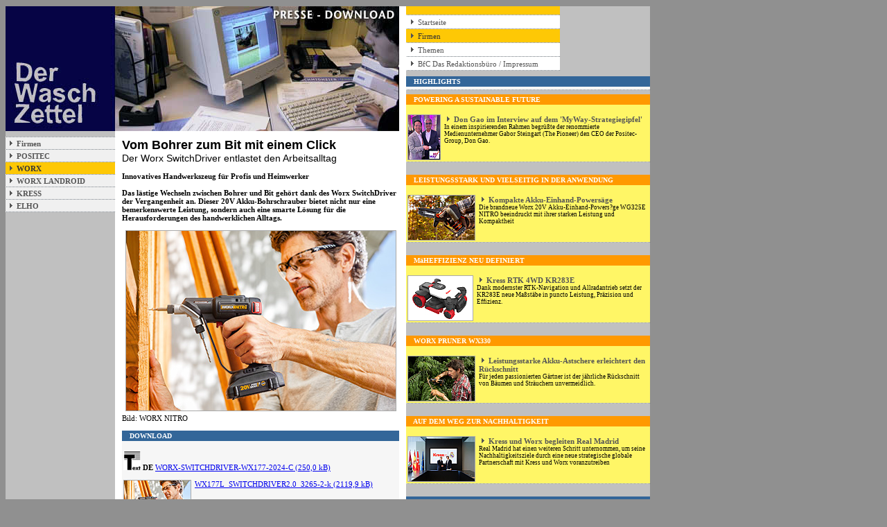

--- FILE ---
content_type: text/html; charset=UTF-8
request_url: https://www.waschzettel.de/?ID=39119
body_size: 11495
content:
<HTML>
<HEAD>
<TITLE>Vom Bohrer zum Bit mit einem Click | Waschzettel</TITLE>
<META http-equiv="Content-Type" content="text/html; charset=utf-8">
<META name="keywords" content="Abwasser, Auto, Bach, Bad, Basteln, Bauen, Boden, Busse, Bahnen, Carport,
Dach, Dämmen, Decke, Dekoration, Einrichten, Einrichtung, Elektro, Energie,
Entwässerung, Ernährung, Familie, Farben,, Lacke, Fassade, Fenster, Feste,
Feiern, Flächen, Freizeit, Garage, Garten, Gartengeräte, Gartenhaus,
Gartenholz, Gartenmöbel, Gebäude-Leittechnik, Geld, Gesundheit, Gewächshaus,
Handicap, Haushalt, Haustechnik, Heim, Heimtextilien, Heizung, Innenausbau, ISH,
Isolieren, Kinder, Kleidung, Klima, Küche, Lernen, Licht, Literatur,
Lüftung, Mauern, Möbel, Musik, Pflanzen, Pflanzgefäße, Rasen, Regenwasser,
Reinigen, Reisen, Sanierung, Sanitär, Shopping, Sicherheit, Solar, Spielen,
Sport, Teich, Tier, Tore, Türen, Unterhaltung, Verkehr, Wand, Wasser, Wege,
Werkstatt, Werkzeug, Wetter, Wohnen, Zäune, Zimmern, Zweirad">
<META name="description" content="">
<META name="robots" content="INDEX, FOLLOW, ALL">
<META name="revisit-after" content="7 days">
<META name="language" content="de, at, ch, german, deutsch">
<META name="author" content="MMCM GlobalTop System.CMS, Bonn, www.mmcm-on.de">
<STYLE type="text/css">
input,textarea { font-family:Arial; font-size:12px; }
.label { font-family: Verdana; font-size:9px; }

.w5 { width:67px; }
.w10 { width:137px; }
.w15 { width:207px; }
.w20 { width:280px; }

a.n       { color:#555555; text-decoration:none; } 
a.n:hover { color:#aa0000; text-decoration:underline; }

img.n { color: #003366; text-decoration:none; }

a.nav { font-family: arial; font-size: 11px; color: white; text-decoration:none; }
a.nav:hover { font-family: arial; font-size: 11px; color:orangered; text-decoration:underline; }
a.nav:alink { font-family: arial; font-size: 11px; colororangered; text-decoration:underline; }
a.nav:vlink { font-family: arial; font-size: 11px; color:#ffffff; text-decoration:none; }

a.snav { color: #ffffff; text-decoration:none; font-weight: bold; }
a.snav:hover { text-decoration:underline; }
a.snav:alink { text-decoration:underline; }
a.snav:vlink { color: #ffffff; text-decoration:none; font-weight: bold; }

td { font-family: arial,sans-serif,arial; font-size: 11px; }
input,textarea { font-family:Arial; font-size:12px; }

.fn { font-family: verdana; font-size: 11px; }
.fs { font-family: verdana; font-size: 10px; }
.fss { font-family: verdana; font-size: 9px; }
.fl { font-family: verdana; font-size: 14px; }
.ftitel { font-family: arial; font-size: 18px; font-weight: bold; }
.futitel { font-family: verdana,arial; font-size: 14px; }

a.fs       { color:#555555; text-decoration:none; } 
a.fs:hover { color:#aa0000; text-decoration:underline; }
a.fn       { color:#555555; text-decoration:none; }
a.fn:hover { color:#aa0000; text-decoration:underline; }</STYLE>
</HEAD>
<BODY bgcolor="#909090">
<TABLE border="0" cellpadding="0" cellspacing="0" bgcolor="#ffffff" width="800" height="100%">
<TR valign="top">
	<TD valign="top" width="578"><TABLE border="0" cellpadding="0" cellspacing="0" bgcolor="#ffffff" width="578" height="100%">
<TR>
	<TD><TABLE width="578" border="0" cellspacing="0" cellpadding="0" bgcolor="#ffffff" height="100%">
		<TR>
			<TD height="1" width="158" bgcolor="#909090"><IMG src="nix.gif" width="158" height="1"></TD>
			<TD height="1" width="10" bgcolor="#909090"><IMG src="nix.gif" width="10" height="1"></TD>
			<TD height="1" width="400" bgcolor="#909090"><IMG src="nix.gif" width="400" height="1"></TD>
			<TD height="1" width="10" bgcolor="#909090"><IMG src="nix.gif" width="10" height="1"></TD>
		</TR>
		<TR height="180" valign="top">
			<TD height="180" colspan="3" valign="top" bgcolor="#c0c0c0"><IMG src="titel-kopf.jpg" width="568" height="180" alt="" border="0"></TD>
			<TD width="10">&nbsp;</TD>
		</TR>
		<TR valign="top" height="100%">
			<TD width="158" valign="top" bgcolor="#c0c0c0"><IMG src="nix.gif" width="1" height="8" border="0" alt=""><BR><FONT class="fn"><table border="0" cellpadding="0" cellspacing="0" width="158"> 
<tr> 
<td bgcolor="#ffffff"><img src="menline01.gif" width="158" height="1" alt="" border="0"></td> 
</tr> 
</table> 
<table border="0" cellpadding="2" cellspacing="0" width="158"> 
<tr> 
<td bgcolor="#f0f0f0"><a href="?ID=8164" class="fn"><img src="arrow10.gif" border="0" alt="" width="14" height="11"><b>Firmen</b></a></td> 
</tr> 
</table><table border="0" cellpadding="0" cellspacing="0" width="158"> 
<tr> 
<td bgcolor="#ffffff"><img src="menline01.gif" width="158" height="1" alt="" border="0"></td> 
</tr> 
</table><table border="0" cellpadding="2" cellspacing="0" width="158"> 
<tr> 
<td bgcolor="#f0f0f0"><a href="?ID=38028" class="fn"><img src="arrow10.gif" border="0" alt="" width="14" height="11"><b>POSITEC</b></a></td> 
</tr> 
</table><table border="0" cellpadding="0" cellspacing="0" width="158"> 
<tr> 
<td bgcolor="#ffffff"><img src="menline01.gif" width="158" height="1" alt="" border="0"></td> 
</tr> 
</table><table border="0" cellpadding="2" cellspacing="0" width="158"> 
<tr> 
<td bgcolor="#fec805"><a href="?ID=38027" class="fn" style="color:#333333"><img src="arrow10.gif" border="0" alt="" width="14" height="11"><b>WORX</b></a></td> 
</tr> 
</table><table border="0" cellpadding="0" cellspacing="0" width="158"> 
<tr> 
<td bgcolor="#ffffff"><img src="menline01.gif" width="158" height="1" alt="" border="0"></td> 
</tr> 
</table><table border="0" cellpadding="2" cellspacing="0" width="158"> 
<tr> 
<td bgcolor="#f0f0f0"><a href="?ID=38029" class="fn"><img src="arrow10.gif" border="0" alt="" width="14" height="11"><b>WORX LANDROID</b></a></td> 
</tr> 
</table><table border="0" cellpadding="0" cellspacing="0" width="158"> 
<tr> 
<td bgcolor="#ffffff"><img src="menline01.gif" width="158" height="1" alt="" border="0"></td> 
</tr> 
</table><table border="0" cellpadding="2" cellspacing="0" width="158"> 
<tr> 
<td bgcolor="#f0f0f0"><a href="?ID=38269" class="fn"><img src="arrow10.gif" border="0" alt="" width="14" height="11"><b>KRESS</b></a></td> 
</tr> 
</table><table border="0" cellpadding="0" cellspacing="0" width="158"> 
<tr> 
<td bgcolor="#ffffff"><img src="menline01.gif" width="158" height="1" alt="" border="0"></td> 
</tr> 
</table><table border="0" cellpadding="2" cellspacing="0" width="158"> 
<tr> 
<td bgcolor="#f0f0f0"><a href="?ID=39419" class="fn"><img src="arrow10.gif" border="0" alt="" width="14" height="11"><b>ELHO</b></a></td> 
</tr> 
</table> 
<table border="0" cellpadding="0" cellspacing="0" width="158"> 
<tr> 
<td bgcolor="#ffffff"><img src="menline01.gif" width="158" height="1" alt="" border="0"></td> 
</tr> 
</table> 
<br> 
</FONT></TD>
			<TD width="10">&nbsp;</TD>
			<TD width="400" valign="top"><IMG src="nix.gif" width="1" height="10" border="0" alt=""><BR><FONT class="ftitel">Vom Bohrer zum Bit mit einem Click</FONT><BR><FONT class="futitel">Der Worx SwitchDriver entlastet den Arbeitsalltag </FONT><BR><IMG src="nix.gif" width="1" height="12" alt="" border="0"><BR><FONT class="fn"><b>Innovatives Handwerkszeug für Profis und Heimwerker </b> <br> 
<br> 
<b>Das lästige Wechseln zwischen Bohrer und Bit gehört dank des Worx SwitchDriver der Vergangenheit an. Dieser 20V Akku-Bohrschrauber bietet nicht nur eine bemerkenswerte Leistung, sondern auch eine smarte Lösung für die Herausforderungen des handwerklichen Alltags.</b> <br> 
<br> 
</font> 
<table width="389" border="0" cellpadding="0" cellspacing="0" align="center"><tr> 
<td align="center"><img src="https://www.gibrat.de/waschzettel/img/39160B1709215552.jpg" width="389" height="259" alt="" border="1" style="border-color:#aaaaaa;background-color:#eeeeee"></td> 
</tr> 
<tr> 
<td><img src="nix.gif" width="1" height="4" border="0" alt=""><br> 
<font class="fss" style="color:#555555"></font></td> 
</tr> 
</table><font class="fn"> 
Bild: WORX NITRO<br> 
<br> 
</font><table border="0" cellpadding="2" cellspacing="0" width="100%"><tr> 
<td bgcolor="336699" nowrap><span class="fs" style="color:white"><b>&nbsp;&nbsp;&nbsp;DOWNLOAD</b></span></td> 
</tr></table><table border="0" cellpadding="2" cellspacing="0" width="100%"> 
<tr><td bgcolor="#f6f6f6"><font class="fn"> <br> 
<img src="https://www.gibrat.de/waschzettel/img/8142B1048231672.gif" width="25" height="28" alt="TEXT-DOWNLOAD" border="0"> <b>DE</b>  <a href="https://www.gibrat.de/waschzettel/mime/39128D1709201920.pdf" target="_blank">WORX-SWITCHDRIVER-WX177-2024-C (250,0 kB)</a> <br> 
</font><br clear="all"><table align="left" border="0" cellpadding="0" cellspacing="0"><tr> 
<td><img src="https://www.gibrat.de/waschzettel/img/thumb_39160_1709215552.jpg" width="96" height="64" alt="" border="1" style="border-color:#aaaaaa"></td><td width=5>&nbsp;</td></tr></table><font class="fn"><a href="https://www.gibrat.de/waschzettel/mime/39161D1709215569.jpg" target="_blank">WX177L_SWITCHDRIVER2.0_3265-2-k (2119,9 kB)</a> <br> 
</font></td></tr></table><table border="0" cellpadding="0" cellspacing="0" width="100%"><tr height="1"><td bgcolor="#ffffff" background="menline02.gif"><img src="nix.gif" width="1" height="1" alt="" border="0"></td></tr><tr height=6><td><img src="nix.gif" width="1" height="6" alt="" border="0"></td></tr></table><font class="fn"> 
<br> 
Der Clou des Worx SwitchDriver liegt im drehbaren Bohrfutter, das es Anwendern ermöglicht, mit nur einem Klick nahtlos zwischen Bohrer und Bit zu wechseln. Kein Zeitverlust und Ärger über verlorene Bohrer oder Bits während der Arbeit - der Worx SwitchDriver WX177 macht Schluss mit diesen Problemen. Per Knopfdruck lässt sich spielend leicht zwischen Bohrer und Bit hin und her schalten, sodass handwerkliche Arbeiten effizienter erledigt werden können.<br> 
<br> 
Mit der präzisen elektronischen Drehmomenteinstellung des Worx SwitchDriver lässt sich die Schraubkraft optimal anpassen und gewährleistet beste Ergebnisse mit jeder Schraube. Das variable Zweigang-Getriebe ermöglicht die Bewältigung aller gängigen Bohr- und Schraubarbeiten, während das integrierte LED-Arbeitslicht für optimale Sicht in dunklen Arbeitsbereichen sorgt.<br> 
<br> 
Im Lieferumfang des Worx SwitchDriver WX177 sind nicht nur der Bohrschrauber selbst enthalten, sondern auch 2 x 20V / 2.0 Ah Powershare Akkus, ein Schnellladegerät, ein hochwertiger Koffer sowie ein umfassendes 6-teiliges Bohrer- und Bit-Set - alles zu einem attraktiven UVP von 209,99  in vielen Bau- und Heimwerkermärkten sowie auch Online.<br> 
<br> 
Übrigens: Der Akku des Worx SwitchDriver WX177 ist mit über 200 Worx PowerShare Geräten kompatibel, darunter Elektro- und Gartenwerkzeuge sowie die beliebten Landroid Mähroboter. Ein Akku für alle Anwendungen bedeutet nicht nur Komfort, sondern auch erhebliche Kostenersparnis.<br> 
<br> 
Weitere Informationen zum Thema gibt es unter https://eu.worx.com/de-de/<br> 
<br> 
<br> 
</font><br clear="all"><table align="left" border="0" cellpadding="0" cellspacing="0"><tr> 
<td><img src="https://www.gibrat.de/waschzettel/img/thumb_39162_1709215585.jpg" width="96" height="64" alt="" border="1" style="border-color:#aaaaaa"></td><td width=5>&nbsp;</td></tr></table><font class="fn"><a href="https://www.gibrat.de/waschzettel/mime/39163D1709215607.jpg" target="_blank">WX177L_NITRO_SWITCHDRIVER2.0_2485-2-k (1921,9 kB)</a> <br> 
<br> 
</font><br clear="all"><table align="left" border="0" cellpadding="0" cellspacing="0"><tr> 
<td><img src="https://www.gibrat.de/waschzettel/img/thumb_39164_1709215621.jpg" width="64" height="64" alt="" border="1" style="border-color:#aaaaaa"></td><td width=5>&nbsp;</td></tr></table><font class="fn"><a href="https://www.gibrat.de/waschzettel/mime/39165D1709215640.jpg" target="_blank">WX177_VIEW 2-k (688,9 kB)</a> <br> 
<br> 
<br> 
<b>Alle Bilder WORX</b> <br> 
<br> 
<br> 
<br> 
<b>Zurück zu <a href="?ID=38027" class="fn"><img src="arrow10.gif"  width="14" height="11" border="0"><b>WORX</b> </a><br> 
<span class="fss"></span><br></b> </FONT></TD>
			<TD width="10">&nbsp;</TD>
		</TR>
		</TABLE></TD>
</TR>
</TABLE>
</TD>
	<TD valign="top" width="222"><TABLE border="0" cellpadding="0" cellspacing="0" widht="222" height="100%">
		<TR>
			<TD height="1" width="222" bgcolor="#909090"><IMG src="nix.gif" width="222" height="1"></TD>
		</TR>
		<TR>
			<TD width="222" rowspan="2" valign="top" bgcolor="#c0c0c0"><TABLE border="0" cellpadding="0" cellspacing="0" width="222">
				<TR valign="top">
					<TD bgcolor="#fec805" width="222"><IMG src="nix.gif" width="1" height="12" border="0" alt=""></TD>
				</TR>
				<TR valign="top">
					<TD bgcolor="#ffffff" width="222"><IMG src="menline02.gif" width="222" height="1" border="0" alt=""></TD>
				</TR>
				<tr><td nowrap width="222"><table border="0" cellpadding="3" cellspacing="0" width="222"> 
<tr> 
<td onMouseOver="this.style.backgroundColor='#f0f0f0'" onMouseOut="this.style.backgroundColor='#ffffff'" bgcolor="#ffffff"><a href="?ID=8362" class="fn"><img src="arrow10.gif" border="0" alt="" width="14" height="11">Startseite</a></td> 
</tr> 
</table> 
</td></tr><tr><td nowrap bgcolor="#ffffff" width="222"><img src="menline02.gif" width="222" height="1" border="0" alt=""></td></tr><tr><td nowrap width="222"><table border="0" cellpadding="3" cellspacing="0" width="222"> 
<tr> 
<td bgcolor="#fec805"><a href="?ID=8164" class="fn" style="color:#333333"><img src="arrow10.gif" border="0" alt="" width="14" height="11">Firmen</a></td> 
</tr> 
</table> 
</td></tr><tr><td nowrap bgcolor="#ffffff" width="222"><img src="menline02.gif" width="222" height="1" border="0" alt=""></td></tr><tr><td nowrap width="222"><table border="0" cellpadding="3" cellspacing="0" width="222"> 
<tr> 
<td onMouseOver="this.style.backgroundColor='#f0f0f0'" onMouseOut="this.style.backgroundColor='#ffffff'" bgcolor="#ffffff"><a href="?ID=8165" class="fn"><img src="arrow10.gif" border="0" alt="" width="14" height="11">Themen</a></td> 
</tr> 
</table> 
</td></tr><tr><td nowrap bgcolor="#ffffff" width="222"><img src="menline02.gif" width="222" height="1" border="0" alt=""></td></tr><tr><td nowrap width="222"><table border="0" cellpadding="3" cellspacing="0" width="222"> 
<tr> 
<td onMouseOver="this.style.backgroundColor='#f0f0f0'" onMouseOut="this.style.backgroundColor='#ffffff'" bgcolor="#ffffff"><a href="?ID=8375" class="fn"><img src="arrow10.gif" border="0" alt="" width="14" height="11">BfC Das Redaktionsbüro / Impressum</a></td> 
</tr> 
</table> 
</td></tr>
				<TR valign="top">
					<TD bgcolor="#ffffff" width="222"><IMG src="menline02.gif" width="222" height="1" border="0" alt=""></TD>
				</TR>
			</TABLE><IMG src="nix.gif" width="1" height="8" alt="" border="0"><BR><FONT class="fn"></font><table border="0" cellpadding="2" cellspacing="0" width="100%"><tr> 
<td bgcolor="336699" nowrap><span class="fs" style="color:white"><b>&nbsp;&nbsp;&nbsp;HIGHLIGHTS</b></span></td> 
</tr></table><table border="0" cellpadding="2" cellspacing="0" width="100%"> 
<tr><td bgcolor="#f6f6f6"><font class="fn"> 
</font></td></tr></table><table border="0" cellpadding="0" cellspacing="0" width="100%"><tr height="1"><td bgcolor="#ffffff" background="menline02.gif"><img src="nix.gif" width="1" height="1" alt="" border="0"></td></tr><tr height=6><td><img src="nix.gif" width="1" height="6" alt="" border="0"></td></tr></table><font class="fn"> 

</font><table border="0" cellpadding="2" cellspacing="0" width="100%"><tr> 
<td bgcolor="ff9900" nowrap><span class="fs" style="color:white"><b>&nbsp;&nbsp;&nbsp;POWERING A SUSTAINABLE FUTURE</b></span></td> 
</tr></table><table border="0" cellpadding="2" cellspacing="0" width="100%"> 
<tr><td bgcolor="#fff666"><font class="fn"> 
</font><br clear="all"><table align="left" border="0" cellpadding="0" cellspacing="0"><tr> 
<td><img src="https://www.gibrat.de/waschzettel/img/thumb_39468_1759213037.jpg" width="46" height="64" alt="" border="1" style="border-color:#aaaaaa"></td><td width=5>&nbsp;</td></tr></table><font class="fn"> 
<a href="?ID=39467" class="fn"><img src="arrow10.gif"  width="14" height="11" border="0"><b>Don Gao im Interview  auf dem 'MyWay-Strategiegipfel'</b> </a><br> 
<span class="fss">In einem inspirierenden Rahmen begrüßte der renommierte Medienunternehmer Gabor Steingart (The Pioneer) den CEO der Positec-Group, Don Gao.</span><br> 
</font></td></tr></table><table border="0" cellpadding="0" cellspacing="0" width="100%"><tr height="1"><td bgcolor="#ffffff" background="menline02.gif"><img src="nix.gif" width="1" height="1" alt="" border="0"></td></tr><tr height=6><td><img src="nix.gif" width="1" height="6" alt="" border="0"></td></tr></table><font class="fn"> 
<br> 
</font><table border="0" cellpadding="2" cellspacing="0" width="100%"><tr> 
<td bgcolor="ff9900" nowrap><span class="fs" style="color:white"><b>&nbsp;&nbsp;&nbsp;LEISTUNGSSTARK UND VIELSEITIG IN DER ANWENDUNG</b></span></td> 
</tr></table><table border="0" cellpadding="2" cellspacing="0" width="100%"> 
<tr><td bgcolor="#fff666"><font class="fn"> 
</font><br clear="all"><table align="left" border="0" cellpadding="0" cellspacing="0"><tr> 
<td><img src="https://www.gibrat.de/waschzettel/img/thumb_39264_1722432441.jpg" width="96" height="64" alt="" border="1" style="border-color:#aaaaaa"></td><td width=5>&nbsp;</td></tr></table><font class="fn"> 
<a href="?ID=39121" class="fn"><img src="arrow10.gif"  width="14" height="11" border="0"><b>Kompakte Akku-Einhand-Powersäge</b> </a><br> 
<span class="fss">Die brandneue Worx 20V Akku-Einhand-Powers?ge WG325E NITRO beeindruckt mit ihrer starken Leistung und Kompaktheit</span><br> 
</font></td></tr></table><table border="0" cellpadding="0" cellspacing="0" width="100%"><tr height="1"><td bgcolor="#ffffff" background="menline02.gif"><img src="nix.gif" width="1" height="1" alt="" border="0"></td></tr><tr height=6><td><img src="nix.gif" width="1" height="6" alt="" border="0"></td></tr></table><font class="fn"> 
<br> 
</font><table border="0" cellpadding="2" cellspacing="0" width="100%"><tr> 
<td bgcolor="ff9900" nowrap><span class="fs" style="color:white"><b>&nbsp;&nbsp;&nbsp;MäHEFFIZIENZ NEU DEFINIERT</b></span></td> 
</tr></table><table border="0" cellpadding="2" cellspacing="0" width="100%"> 
<tr><td bgcolor="#fff666"><font class="fn"> 
</font><br clear="all"><table align="left" border="0" cellpadding="0" cellspacing="0"><tr> 
<td><img src="https://www.gibrat.de/waschzettel/img/thumb_39452_1750074419.jpg" width="93" height="64" alt="" border="1" style="border-color:#aaaaaa"></td><td width=5>&nbsp;</td></tr></table><font class="fn"> 
<a href="?ID=39450" class="fn"><img src="arrow10.gif"  width="14" height="11" border="0"><b>Kress RTK 4WD KR283E </b> </a><br> 
<span class="fss">Dank modernster RTK-Navigation und Allradantrieb setzt der KR283E neue Maßstäbe in puncto Leistung, Präzision und Effizienz.<br> 
</span><br> 
</font></td></tr></table><table border="0" cellpadding="0" cellspacing="0" width="100%"><tr height="1"><td bgcolor="#ffffff" background="menline02.gif"><img src="nix.gif" width="1" height="1" alt="" border="0"></td></tr><tr height=6><td><img src="nix.gif" width="1" height="6" alt="" border="0"></td></tr></table><font class="fn"> 
<br> 
</font><table border="0" cellpadding="2" cellspacing="0" width="100%"><tr> 
<td bgcolor="ff9900" nowrap><span class="fs" style="color:white"><b>&nbsp;&nbsp;&nbsp;WORX PRUNER WX330</b></span></td> 
</tr></table><table border="0" cellpadding="2" cellspacing="0" width="100%"> 
<tr><td bgcolor="#fff666"><font class="fn"> 
</font><br clear="all"><table align="left" border="0" cellpadding="0" cellspacing="0"><tr> 
<td><img src="https://www.gibrat.de/waschzettel/img/thumb_39147_1709213182.jpg" width="96" height="64" alt="" border="1" style="border-color:#aaaaaa"></td><td width=5>&nbsp;</td></tr></table><font class="fn"> 
<a href="?ID=39122" class="fn"><img src="arrow10.gif"  width="14" height="11" border="0"><b>Leistungsstarke Akku-Astschere erleichtert den Rückschnitt</b> </a><br> 
<span class="fss">Für jeden passionierten Gärtner ist der jährliche Rückschnitt von Bäumen und Sträuchern unvermeidlich.</span><br> 
</font></td></tr></table><table border="0" cellpadding="0" cellspacing="0" width="100%"><tr height="1"><td bgcolor="#ffffff" background="menline02.gif"><img src="nix.gif" width="1" height="1" alt="" border="0"></td></tr><tr height=6><td><img src="nix.gif" width="1" height="6" alt="" border="0"></td></tr></table><font class="fn"> 
<br> 
</font><table border="0" cellpadding="2" cellspacing="0" width="100%"><tr> 
<td bgcolor="ff9900" nowrap><span class="fs" style="color:white"><b>&nbsp;&nbsp;&nbsp;AUF DEM WEG ZUR NACHHALTIGKEIT</b></span></td> 
</tr></table><table border="0" cellpadding="2" cellspacing="0" width="100%"> 
<tr><td bgcolor="#fff666"><font class="fn"> 
</font><br clear="all"><table align="left" border="0" cellpadding="0" cellspacing="0"><tr> 
<td><img src="https://www.gibrat.de/waschzettel/img/thumb_39455_1750762393.jpg" width="96" height="64" alt="" border="1" style="border-color:#aaaaaa"></td><td width=5>&nbsp;</td></tr></table><font class="fn"> 
<a href="?ID=39454" class="fn"><img src="arrow10.gif"  width="14" height="11" border="0"><b>Kress und Worx begleiten Real Madrid </b> </a><br> 
<span class="fss">Real Madrid hat einen weiteren Schritt unternommen, um seine Nachhaltigkeitsziele durch eine neue strategische globale Partnerschaft mit Kress und Worx voranzutreiben</span><br> 
</font></td></tr></table><table border="0" cellpadding="0" cellspacing="0" width="100%"><tr height="1"><td bgcolor="#ffffff" background="menline02.gif"><img src="nix.gif" width="1" height="1" alt="" border="0"></td></tr><tr height=6><td><img src="nix.gif" width="1" height="6" alt="" border="0"></td></tr></table><font class="fn"> 
<br> 
</font><table border="0" cellpadding="2" cellspacing="0" width="100%"><tr> 
<td bgcolor="336699" nowrap><span class="fs" style="color:white"><b>&nbsp;&nbsp;&nbsp;FüR DEN UNSICHEREN NEWCOMER-PFLANZENFREUND</b></span></td> 
</tr></table><table border="0" cellpadding="2" cellspacing="0" width="100%"> 
<tr><td bgcolor="#f6f6f6"><font class="fn"> 
</font><br clear="all"><table align="left" border="0" cellpadding="0" cellspacing="0"><tr> 
<td><img src="https://www.gibrat.de/waschzettel/img/thumb_39448_1747927579.jpg" width="43" height="64" alt="" border="1" style="border-color:#aaaaaa"></td><td width=5>&nbsp;</td></tr></table><font class="fn"> 
<a href="?ID=39420" class="fn"><img src="arrow10.gif"  width="14" height="11" border="0"><b>Smart Pebble, der geniale Pflanzenflüsterer</b> </a><br> 
<span class="fss">Smart Pebble ist ein genialer Pflanzenflüsterer, der dem unsicheren Newcomer-Pflanzenfreund genau sagt, was seine Pflanze braucht.</span><br> 
</font></td></tr></table><table border="0" cellpadding="0" cellspacing="0" width="100%"><tr height="1"><td bgcolor="#ffffff" background="menline02.gif"><img src="nix.gif" width="1" height="1" alt="" border="0"></td></tr><tr height=6><td><img src="nix.gif" width="1" height="6" alt="" border="0"></td></tr></table><font class="fn"> 
<br> 
</font><table border="0" cellpadding="2" cellspacing="0" width="100%"><tr> 
<td bgcolor="ff9900" nowrap><span class="fs" style="color:white"><b>&nbsp;&nbsp;&nbsp;AKTUELL BEI POSITEC</b></span></td> 
</tr></table><table border="0" cellpadding="2" cellspacing="0" width="100%"> 
<tr><td bgcolor="#fff666"><font class="fn"> 
</font><br clear="all"><table align="left" border="0" cellpadding="0" cellspacing="0"><tr> 
<td><img src="https://www.gibrat.de/waschzettel/img/thumb_39417_1746172626.jpg" width="96" height="54" alt="" border="1" style="border-color:#aaaaaa"></td><td width=5>&nbsp;</td></tr></table><font class="fn"> 
<a href="?ID=39374" class="fn"><img src="arrow10.gif"  width="14" height="11" border="0"><b>Thomas Sump wird neuer CEO für die D-A-CH-Region</b> </a><br> 
<span class="fss">Positec verstärkt Marktpräsenz für Worx und Kress</span><br> 
</font></td></tr></table><table border="0" cellpadding="0" cellspacing="0" width="100%"><tr height="1"><td bgcolor="#ffffff" background="menline02.gif"><img src="nix.gif" width="1" height="1" alt="" border="0"></td></tr><tr height=6><td><img src="nix.gif" width="1" height="6" alt="" border="0"></td></tr></table><font class="fn"> 
<br> 
</font><table border="0" cellpadding="2" cellspacing="0" width="100%"><tr> 
<td bgcolor="ff9900" nowrap><span class="fs" style="color:white"><b>&nbsp;&nbsp;&nbsp;NEU UND PERFEKT FüR PROFIS</b></span></td> 
</tr></table><table border="0" cellpadding="2" cellspacing="0" width="100%"> 
<tr><td bgcolor="#fff666"><font class="fn"> 
</font><br clear="all"><table align="left" border="0" cellpadding="0" cellspacing="0"><tr> 
<td><img src="https://www.gibrat.de/waschzettel/img/thumb_39408_1745663792.jpg" width="60" height="64" alt="" border="1" style="border-color:#aaaaaa"></td><td width=5>&nbsp;</td></tr></table><font class="fn"> 
<a href="?ID=39372" class="fn"><img src="arrow10.gif"  width="14" height="11" border="0"><b>Kress Cut & Go</b> </a><br> 
<span class="fss">Der erste Mähroboter für den gewerblichen Dauereinsatz gewinnt Demopark Goldmedaille</span><br> 
</font></td></tr></table><table border="0" cellpadding="0" cellspacing="0" width="100%"><tr height="1"><td bgcolor="#ffffff" background="menline02.gif"><img src="nix.gif" width="1" height="1" alt="" border="0"></td></tr><tr height=6><td><img src="nix.gif" width="1" height="6" alt="" border="0"></td></tr></table><font class="fn"> 
<br> 
</font><table border="0" cellpadding="2" cellspacing="0" width="100%"><tr> 
<td bgcolor="ff9900" nowrap><span class="fs" style="color:white"><b>&nbsp;&nbsp;&nbsp;STARKES FACILITY MANAGEMENT-TEAM IN GERA</b></span></td> 
</tr></table><table border="0" cellpadding="2" cellspacing="0" width="100%"> 
<tr><td bgcolor="#fff666"><font class="fn"> 
</font><br clear="all"><table align="left" border="0" cellpadding="0" cellspacing="0"><tr> 
<td><img src="https://www.gibrat.de/waschzettel/img/thumb_39391_1745581051.jpg" width="85" height="64" alt="" border="1" style="border-color:#aaaaaa"></td><td width=5>&nbsp;</td></tr></table><font class="fn"> 
<a href="?ID=39370" class="fn"><img src="arrow10.gif"  width="14" height="11" border="0"><b>Nachhaltig mit Kress-Akku-Technik </b> </a><br> 
<span class="fss">Vermieter TAG Wohnen setzt auf abgasfreie Grünpflege</span><br> 
</font></td></tr></table><table border="0" cellpadding="0" cellspacing="0" width="100%"><tr height="1"><td bgcolor="#ffffff" background="menline02.gif"><img src="nix.gif" width="1" height="1" alt="" border="0"></td></tr><tr height=6><td><img src="nix.gif" width="1" height="6" alt="" border="0"></td></tr></table><font class="fn"> 
<br> 
</font><table border="0" cellpadding="2" cellspacing="0" width="100%"><tr> 
<td bgcolor="ff9900" nowrap><span class="fs" style="color:white"><b>&nbsp;&nbsp;&nbsp;</b></span></td> 
</tr></table><table border="0" cellpadding="2" cellspacing="0" width="100%"> 
<tr><td bgcolor="#fff666"><font class="fn"> 
</font><br clear="all"><table align="left" border="0" cellpadding="0" cellspacing="0"><tr> 
<td><img src="https://www.gibrat.de/waschzettel/img/thumb_39331_1737699099.jpg" width="79" height="64" alt="" border="1" style="border-color:#aaaaaa"></td><td width=5>&nbsp;</td></tr></table><font class="fn"> 
<a href="?ID=39330" class="fn"><img src="arrow10.gif"  width="14" height="11" border="0"><b>Positec Group sichert sich $250 Millionen an Eigenkapitalfinanzierung</b> </a><br> 
<span class="fss">Für weitere Innovationen und globale Expansion</span><br> 
</font></td></tr></table><table border="0" cellpadding="0" cellspacing="0" width="100%"><tr height="1"><td bgcolor="#ffffff" background="menline02.gif"><img src="nix.gif" width="1" height="1" alt="" border="0"></td></tr><tr height=6><td><img src="nix.gif" width="1" height="6" alt="" border="0"></td></tr></table><font class="fn"> 
<br> 
</font><table border="0" cellpadding="2" cellspacing="0" width="100%"><tr> 
<td bgcolor="ff9900" nowrap><span class="fs" style="color:white"><b>&nbsp;&nbsp;&nbsp;WORX NITRO 20V 200NM AKKU-SCHLAGSCHRAUBER WX265</b></span></td> 
</tr></table><table border="0" cellpadding="2" cellspacing="0" width="100%"> 
<tr><td bgcolor="#fff666"><font class="fn"> 
</font><br clear="all"><table align="left" border="0" cellpadding="0" cellspacing="0"><tr> 
<td><img src="https://www.gibrat.de/waschzettel/img/thumb_39316_1725267407.jpg" width="96" height="54" alt="" border="1" style="border-color:#aaaaaa"></td><td width=5>&nbsp;</td></tr></table><font class="fn"> 
<a href="?ID=39314" class="fn"><img src="arrow10.gif"  width="14" height="11" border="0"><b>Kompakt und doch mächtig</b> </a><br> 
<span class="fss">Ein elegantes Werkzeug für das kraftvolle und einfache Verschrauben und Lösen von Befestigungselementen.</span><br> 
</font></td></tr></table><table border="0" cellpadding="0" cellspacing="0" width="100%"><tr height="1"><td bgcolor="#ffffff" background="menline02.gif"><img src="nix.gif" width="1" height="1" alt="" border="0"></td></tr><tr height=6><td><img src="nix.gif" width="1" height="6" alt="" border="0"></td></tr></table><font class="fn"> 
<br> 
</font><table border="0" cellpadding="2" cellspacing="0" width="100%"><tr> 
<td bgcolor="336699" nowrap><span class="fs" style="color:white"><b>&nbsp;&nbsp;&nbsp;DANK KRESS EIGENEM SATELLITENNETZWERK:</b></span></td> 
</tr></table><table border="0" cellpadding="2" cellspacing="0" width="100%"> 
<tr><td bgcolor="#f6f6f6"><font class="fn"> 
</font><br clear="all"><table align="left" border="0" cellpadding="0" cellspacing="0"><tr> 
<td><img src="https://www.gibrat.de/waschzettel/img/thumb_39272_1723465853.jpg" width="96" height="57" alt="" border="1" style="border-color:#aaaaaa"></td><td width=5>&nbsp;</td></tr></table><font class="fn"> 
<a href="?ID=39057" class="fn"><img src="arrow10.gif"  width="14" height="11" border="0"><b>So geht autonomes Sportrasen-Mähen richtig</b> </a><br> 
<span class="fss">Mit einem eigenen Antennennetz, sind zusätzliche Antennen im Gelände des Sportanlagen-Betreibers überflüssig.</span><br> 
</font></td></tr></table><table border="0" cellpadding="0" cellspacing="0" width="100%"><tr height="1"><td bgcolor="#ffffff" background="menline02.gif"><img src="nix.gif" width="1" height="1" alt="" border="0"></td></tr><tr height=6><td><img src="nix.gif" width="1" height="6" alt="" border="0"></td></tr></table><font class="fn"> 
<br> 
</font><table border="0" cellpadding="2" cellspacing="0" width="100%"><tr> 
<td bgcolor="336699" nowrap><span class="fs" style="color:white"><b>&nbsp;&nbsp;&nbsp;SO HäLT MICHAEL REITER SEINE PFLANZEN GRASFREI</b></span></td> 
</tr></table><table border="0" cellpadding="2" cellspacing="0" width="100%"> 
<tr><td bgcolor="#f6f6f6"><font class="fn"> 
</font><br clear="all"><table align="left" border="0" cellpadding="0" cellspacing="0"><tr> 
<td><img src="https://www.gibrat.de/waschzettel/img/thumb_39215_1716636470.jpg" width="85" height="64" alt="" border="1" style="border-color:#aaaaaa"></td><td width=5>&nbsp;</td></tr></table><font class="fn"> 
<a href="?ID=39213" class="fn"><img src="arrow10.gif"  width="14" height="11" border="0"><b>Mit dem Kress RTKn durch die Heidelbeer-Plantage</b> </a><br> 
<span class="fss">Kress KR233E in der Heidelbeer-Plantage mit einer Maximal-Leistung von 18.000 m2. Das reicht allemal für die 13.000 m2 Fläche mit 79 'no-mow-Zonen' </span><br> 
</font></td></tr></table><table border="0" cellpadding="0" cellspacing="0" width="100%"><tr height="1"><td bgcolor="#ffffff" background="menline02.gif"><img src="nix.gif" width="1" height="1" alt="" border="0"></td></tr><tr height=6><td><img src="nix.gif" width="1" height="6" alt="" border="0"></td></tr></table><font class="fn"> 
<br> 
</font><table border="0" cellpadding="2" cellspacing="0" width="100%"><tr> 
<td bgcolor="336699" nowrap><span class="fs" style="color:white"><b>&nbsp;&nbsp;&nbsp;VORBILDLICHE PERFORMANCE FüR DEN GALABAUER</b></span></td> 
</tr></table><table border="0" cellpadding="2" cellspacing="0" width="100%"> 
<tr><td bgcolor="#f6f6f6"><font class="fn"> 
</font><br clear="all"><table align="left" border="0" cellpadding="0" cellspacing="0"><tr> 
<td><img src="https://www.gibrat.de/waschzettel/img/thumb_39203_1713363883.jpg" width="96" height="54" alt="" border="1" style="border-color:#aaaaaa"></td><td width=5>&nbsp;</td></tr></table><font class="fn"> 
<a href="?ID=39201" class="fn"><img src="arrow10.gif"  width="14" height="11" border="0"><b>Neue Kress Trimmer und Freischneider</b> </a><br> 
<span class="fss">Vier neue Trimmer- und Freischneider-Profi-Geräte, die genau auf die Anforderungen professioneller Landschaftsgärtner zugeschnitten sind.</span><br> 
</font></td></tr></table><table border="0" cellpadding="0" cellspacing="0" width="100%"><tr height="1"><td bgcolor="#ffffff" background="menline02.gif"><img src="nix.gif" width="1" height="1" alt="" border="0"></td></tr><tr height=6><td><img src="nix.gif" width="1" height="6" alt="" border="0"></td></tr></table><font class="fn"> 
<br> 
</font><table border="0" cellpadding="2" cellspacing="0" width="100%"><tr> 
<td bgcolor="ff9900" nowrap><span class="fs" style="color:white"><b>&nbsp;&nbsp;&nbsp;40V-AKKU-POWER-RASENMäHER</b></span></td> 
</tr></table><table border="0" cellpadding="2" cellspacing="0" width="100%"> 
<tr><td bgcolor="#fff666"><font class="fn"> 
</font><br clear="all"><table align="left" border="0" cellpadding="0" cellspacing="0"><tr> 
<td><img src="https://www.gibrat.de/waschzettel/img/thumb_39198_1713172700.jpg" width="85" height="64" alt="" border="1" style="border-color:#aaaaaa"></td><td width=5>&nbsp;</td></tr></table><font class="fn"> 
<a href="?ID=39197" class="fn"><img src="arrow10.gif"  width="14" height="11" border="0"><b>WORX Nitro WG737E</b> </a><br> 
<span class="fss">Exzellenter 40V-Akku-Rasenmäher mit hocheffizientem bürstenlosem Motor.</span><br> 
</font></td></tr></table><table border="0" cellpadding="0" cellspacing="0" width="100%"><tr height="1"><td bgcolor="#ffffff" background="menline02.gif"><img src="nix.gif" width="1" height="1" alt="" border="0"></td></tr><tr height=6><td><img src="nix.gif" width="1" height="6" alt="" border="0"></td></tr></table><font class="fn"> 
<br> 
</font><table border="0" cellpadding="2" cellspacing="0" width="100%"><tr> 
<td bgcolor="336699" nowrap><span class="fs" style="color:white"><b>&nbsp;&nbsp;&nbsp;ÜBERRAGENDER KRAFT DURCH BAHNBRECHENDE TECHNOLOGIE</b></span></td> 
</tr></table><table border="0" cellpadding="2" cellspacing="0" width="100%"> 
<tr><td bgcolor="#f6f6f6"><font class="fn"> 
</font><br clear="all"><table align="left" border="0" cellpadding="0" cellspacing="0"><tr> 
<td><img src="https://www.gibrat.de/waschzettel/img/thumb_39193_1712754491.jpg" width="67" height="64" alt="" border="1" style="border-color:#aaaaaa"></td><td width=5>&nbsp;</td></tr></table><font class="fn"> 
<a href="?ID=39190" class="fn"><img src="arrow10.gif"  width="14" height="11" border="0"><b>Zwei neue Kress 60V Professional Akku-Mäher</b> </a><br> 
<span class="fss">Kress macht benzinbetriebene Maschinen auch bei handgeführten Profi-Rasenmähern überflüssig.</span><br> 
</font></td></tr></table><table border="0" cellpadding="0" cellspacing="0" width="100%"><tr height="1"><td bgcolor="#ffffff" background="menline02.gif"><img src="nix.gif" width="1" height="1" alt="" border="0"></td></tr><tr height=6><td><img src="nix.gif" width="1" height="6" alt="" border="0"></td></tr></table><font class="fn"> 
<br> 
</font><table border="0" cellpadding="2" cellspacing="0" width="100%"><tr> 
<td bgcolor="336699" nowrap><span class="fs" style="color:white"><b>&nbsp;&nbsp;&nbsp;KRESS SERVICE TRAINING 2024</b></span></td> 
</tr></table><table border="0" cellpadding="2" cellspacing="0" width="100%"> 
<tr><td bgcolor="#f6f6f6"><font class="fn"> 
</font><br clear="all"><table align="left" border="0" cellpadding="0" cellspacing="0"><tr> 
<td><img src="https://www.gibrat.de/waschzettel/img/thumb_39178_1710760338.jpg" width="96" height="47" alt="" border="1" style="border-color:#aaaaaa"></td><td width=5>&nbsp;</td></tr></table><font class="fn"> 
<a href="?ID=39176" class="fn"><img src="arrow10.gif"  width="14" height="11" border="0"><b>Kress schult Partner aus dem Fachhandel</b> </a><br> 
<span class="fss">Kress hat im Februar ein großes Schulungsprogramm für Service-Mitarbeiter des Fachhandels aus Deutschland und Österreich gestartet.</span><br> 
</font></td></tr></table><table border="0" cellpadding="0" cellspacing="0" width="100%"><tr height="1"><td bgcolor="#ffffff" background="menline02.gif"><img src="nix.gif" width="1" height="1" alt="" border="0"></td></tr><tr height=6><td><img src="nix.gif" width="1" height="6" alt="" border="0"></td></tr></table><font class="fn"> 
<br> 
</font><table border="0" cellpadding="2" cellspacing="0" width="100%"><tr> 
<td bgcolor="336699" nowrap><span class="fs" style="color:white"><b>&nbsp;&nbsp;&nbsp;WILLKOMMEN IM ZEITALTER OHNE BENZINMOTOREN</b></span></td> 
</tr></table><table border="0" cellpadding="2" cellspacing="0" width="100%"> 
<tr><td bgcolor="#f6f6f6"><font class="fn"> 
</font><br clear="all"><table align="left" border="0" cellpadding="0" cellspacing="0"><tr> 
<td><img src="https://www.gibrat.de/waschzettel/img/thumb_39059_1707991353.jpg" width="78" height="64" alt="" border="1" style="border-color:#aaaaaa"></td><td width=5>&nbsp;</td></tr></table><font class="fn"> 
<a href="?ID=39051" class="fn"><img src="arrow10.gif"  width="14" height="11" border="0"><b>Kress zeigt dem Benzinantrieb die rote Karte</b> </a><br> 
<span class="fss">Gemeinsam mit seinen Premiumpartnern ist Kress Vorreiter für den Wandel in der Branche.</span><br> 
</font></td></tr></table><table border="0" cellpadding="0" cellspacing="0" width="100%"><tr height="1"><td bgcolor="#ffffff" background="menline02.gif"><img src="nix.gif" width="1" height="1" alt="" border="0"></td></tr><tr height=6><td><img src="nix.gif" width="1" height="6" alt="" border="0"></td></tr></table><font class="fn"> 
<br> 
</font><table border="0" cellpadding="2" cellspacing="0" width="100%"><tr> 
<td bgcolor="336699" nowrap><span class="fs" style="color:white"><b>&nbsp;&nbsp;&nbsp;BEISPIELHAFTE PERFORMANCE FüR DEN GALABAUER</b></span></td> 
</tr></table><table border="0" cellpadding="2" cellspacing="0" width="100%"> 
<tr><td bgcolor="#f6f6f6"><font class="fn"> 
</font><br clear="all"><table align="left" border="0" cellpadding="0" cellspacing="0"><tr> 
<td><img src="https://www.gibrat.de/waschzettel/img/thumb_39068_1708007464.jpg" width="96" height="52" alt="" border="1" style="border-color:#aaaaaa"></td><td width=5>&nbsp;</td></tr></table><font class="fn"> 
<a href="?ID=39053" class="fn"><img src="arrow10.gif"  width="14" height="11" border="0"><b>Kress 60V Professional Werkzeug-Sortiment</b> </a><br> 
<span class="fss">Kress Commercial hält ein ausgewähltes Sortiment an Werkzeugen bereit, die genau auf die Anforderungen professioneller Landschaftsgärtner zugeschnitten sind.</span><br> 
</font></td></tr></table><table border="0" cellpadding="0" cellspacing="0" width="100%"><tr height="1"><td bgcolor="#ffffff" background="menline02.gif"><img src="nix.gif" width="1" height="1" alt="" border="0"></td></tr><tr height=6><td><img src="nix.gif" width="1" height="6" alt="" border="0"></td></tr></table><font class="fn"> 
<br> 
</font><table border="0" cellpadding="2" cellspacing="0" width="100%"><tr> 
<td bgcolor="ff9900" nowrap><span class="fs" style="color:white"><b>&nbsp;&nbsp;&nbsp;</b></span></td> 
</tr></table><table border="0" cellpadding="2" cellspacing="0" width="100%"> 
<tr><td bgcolor="#fff666"><font class="fn"> 
</font><br clear="all"><table align="left" border="0" cellpadding="0" cellspacing="0"><tr> 
<td><img src="https://www.gibrat.de/waschzettel/img/thumb_39153_1709214333.jpg" width="96" height="64" alt="" border="1" style="border-color:#aaaaaa"></td><td width=5>&nbsp;</td></tr></table><font class="fn"> 
<a href="?ID=39120" class="fn"><img src="arrow10.gif"  width="14" height="11" border="0"><b>Kluger Mähroboter mit Visionen</b> </a><br> 
<span class="fss">Die Ära, in der Mähroboter mühsam in den Garten integriert werden mussten, neigt sich dem Ende zu.</span><br> 
</font></td></tr></table><table border="0" cellpadding="0" cellspacing="0" width="100%"><tr height="1"><td bgcolor="#ffffff" background="menline02.gif"><img src="nix.gif" width="1" height="1" alt="" border="0"></td></tr><tr height=6><td><img src="nix.gif" width="1" height="6" alt="" border="0"></td></tr></table><font class="fn"> 
<br> 
</font><table border="0" cellpadding="2" cellspacing="0" width="100%"><tr> 
<td bgcolor="336699" nowrap><span class="fs" style="color:white"><b>&nbsp;&nbsp;&nbsp;SICHERHEIT UND WOHLBEFINDEN HABEN OBERSTE PRIORITäT</b></span></td> 
</tr></table><table border="0" cellpadding="2" cellspacing="0" width="100%"> 
<tr><td bgcolor="#f6f6f6"><font class="fn"> 
</font><br clear="all"><table align="left" border="0" cellpadding="0" cellspacing="0"><tr> 
<td><img src="https://www.gibrat.de/waschzettel/img/thumb_39094_1708013180.jpg" width="96" height="64" alt="" border="1" style="border-color:#aaaaaa"></td><td width=5>&nbsp;</td></tr></table><font class="fn"> 
<a href="?ID=39055" class="fn"><img src="arrow10.gif"  width="14" height="11" border="0"><b>Safety first</b> </a><br> 
<span class="fss">Kress will benzinbetriebene Maschinen überflüssig machen. Vor allem für die Sicherheit und Gesundheit der Profis.</span><br> 
</font></td></tr></table><table border="0" cellpadding="0" cellspacing="0" width="100%"><tr height="1"><td bgcolor="#ffffff" background="menline02.gif"><img src="nix.gif" width="1" height="1" alt="" border="0"></td></tr><tr height=6><td><img src="nix.gif" width="1" height="6" alt="" border="0"></td></tr></table><font class="fn"> 
<br> 
</font><table border="0" cellpadding="2" cellspacing="0" width="100%"><tr> 
<td bgcolor="ff9900" nowrap><span class="fs" style="color:white"><b>&nbsp;&nbsp;&nbsp;</b></span></td> 
</tr></table><table border="0" cellpadding="2" cellspacing="0" width="100%"> 
<tr><td bgcolor="#fff666"><font class="fn"> 
</font><br clear="all"><table align="left" border="0" cellpadding="0" cellspacing="0"><tr> 
<td><img src="https://www.gibrat.de/waschzettel/img/thumb_39146_1709212703.jpg" width="96" height="44" alt="" border="1" style="border-color:#aaaaaa"></td><td width=5>&nbsp;</td></tr></table><font class="fn"> 
<a href="?ID=39123" class="fn"><img src="arrow10.gif"  width="14" height="11" border="0"><b>Kraftvoller Akku-Druckreiniger </b> </a><br> 
<span class="fss">Der neue Worx HydroShot WG633E NITRO hebt das Druckreinigen auf ein beeindruckendes Niveau</span><br> 
</font></td></tr></table><table border="0" cellpadding="0" cellspacing="0" width="100%"><tr height="1"><td bgcolor="#ffffff" background="menline02.gif"><img src="nix.gif" width="1" height="1" alt="" border="0"></td></tr><tr height=6><td><img src="nix.gif" width="1" height="6" alt="" border="0"></td></tr></table><font class="fn"> 
<br> 
</font><table border="0" cellpadding="2" cellspacing="0" width="100%"><tr> 
<td bgcolor="336699" nowrap><span class="fs" style="color:white"><b>&nbsp;&nbsp;&nbsp;DANK KRESS EIGENEM SATELLITENNETZWERK</b></span></td> 
</tr></table><table border="0" cellpadding="2" cellspacing="0" width="100%"> 
<tr><td bgcolor="#f6f6f6"><font class="fn"> 
</font><br clear="all"><table align="left" border="0" cellpadding="0" cellspacing="0"><tr> 
<td><img src="https://www.gibrat.de/waschzettel/img/thumb_39105_1708076834.jpg" width="96" height="54" alt="" border="1" style="border-color:#aaaaaa"></td><td width=5>&nbsp;</td></tr></table><font class="fn"> 
<a href="?ID=39057" class="fn"><img src="arrow10.gif"  width="14" height="11" border="0"><b>So geht autonomes Sportrasen-Mähen richtig</b> </a><br> 
<span class="fss">Mit einem eigenen Antennennetz, sind zusätzliche Antennen im Gelände des Sportanlagen-Betreibers überflüssig.</span><br> 
</font></td></tr></table><table border="0" cellpadding="0" cellspacing="0" width="100%"><tr height="1"><td bgcolor="#ffffff" background="menline02.gif"><img src="nix.gif" width="1" height="1" alt="" border="0"></td></tr><tr height=6><td><img src="nix.gif" width="1" height="6" alt="" border="0"></td></tr></table><font class="fn"> 
<br> 
</font><table border="0" cellpadding="2" cellspacing="0" width="100%"><tr> 
<td bgcolor="ff9900" nowrap><span class="fs" style="color:white"><b>&nbsp;&nbsp;&nbsp;</b></span></td> 
</tr></table><table border="0" cellpadding="2" cellspacing="0" width="100%"> 
<tr><td bgcolor="#fff666"><font class="fn"> 
</font><br clear="all"><table align="left" border="0" cellpadding="0" cellspacing="0"><tr> 
<td><img src="https://www.gibrat.de/waschzettel/img/thumb_39160_1709215552.jpg" width="96" height="64" alt="" border="1" style="border-color:#aaaaaa"></td><td width=5>&nbsp;</td></tr></table><font class="fn"> 
<a href="?ID=39119" class="fn"><img src="arrow10.gif"  width="14" height="11" border="0"><b>Vom Bohrer zum Bit mit einem Click</b> </a><br> 
<span class="fss">Das lästige Wechseln zwischen Bohrer und Bit gehört dank des Worx SwitchDriver der Vergangenheit an</span><br> 
</font></td></tr></table><table border="0" cellpadding="0" cellspacing="0" width="100%"><tr height="1"><td bgcolor="#ffffff" background="menline02.gif"><img src="nix.gif" width="1" height="1" alt="" border="0"></td></tr><tr height=6><td><img src="nix.gif" width="1" height="6" alt="" border="0"></td></tr></table><font class="fn"> 
<br> 
</font><table border="0" cellpadding="2" cellspacing="0" width="100%"><tr> 
<td bgcolor="ff9900" nowrap><span class="fs" style="color:white"><b>&nbsp;&nbsp;&nbsp;</b></span></td> 
</tr></table><table border="0" cellpadding="2" cellspacing="0" width="100%"> 
<tr><td bgcolor="#fff666"><font class="fn"> 
</font><br clear="all"><table align="left" border="0" cellpadding="0" cellspacing="0"><tr> 
<td><img src="https://www.gibrat.de/waschzettel/img/thumb_39134_1709209219.jpg" width="96" height="54" alt="" border="1" style="border-color:#aaaaaa"></td><td width=5>&nbsp;</td></tr></table><font class="fn"> 
<a href="?ID=39125" class="fn"><img src="arrow10.gif"  width="14" height="11" border="0"><b>Neuer Vertikutierer von Worx</b> </a><br> 
<span class="fss">Ein zufriedener Rasen strahlt das Wohlbefinden regelrecht aus.</span><br> 
</font></td></tr></table><table border="0" cellpadding="0" cellspacing="0" width="100%"><tr height="1"><td bgcolor="#ffffff" background="menline02.gif"><img src="nix.gif" width="1" height="1" alt="" border="0"></td></tr><tr height=6><td><img src="nix.gif" width="1" height="6" alt="" border="0"></td></tr></table><font class="fn"> 
<br> 
</font><table border="0" cellpadding="2" cellspacing="0" width="100%"><tr> 
<td bgcolor="ff9900" nowrap><span class="fs" style="color:white"><b>&nbsp;&nbsp;&nbsp;</b></span></td> 
</tr></table><table border="0" cellpadding="2" cellspacing="0" width="100%"> 
<tr><td bgcolor="#fff666"><font class="fn"> 
</font><br clear="all"><table align="left" border="0" cellpadding="0" cellspacing="0"><tr> 
<td><img src="https://www.gibrat.de/waschzettel/img/thumb_39168_1709216378.jpg" width="96" height="64" alt="" border="1" style="border-color:#aaaaaa"></td><td width=5>&nbsp;</td></tr></table><font class="fn"> 
<a href="?ID=39118" class="fn"><img src="arrow10.gif"  width="14" height="11" border="0"><b>Worx präsentiert Akku-Schlagschrauber WX352 NITRO</b> </a><br> 
<span class="fss">Der WORX Akku-Bohrschrauber WX352 NITRO von Worx Maßstäbe in Sachen Leistung und Vielseitigkeit.</span><br> 
</font></td></tr></table><table border="0" cellpadding="0" cellspacing="0" width="100%"><tr height="1"><td bgcolor="#ffffff" background="menline02.gif"><img src="nix.gif" width="1" height="1" alt="" border="0"></td></tr><tr height=6><td><img src="nix.gif" width="1" height="6" alt="" border="0"></td></tr></table><font class="fn"> 
<br> 
</font><table border="0" cellpadding="2" cellspacing="0" width="100%"><tr> 
<td bgcolor="ff9900" nowrap><span class="fs" style="color:white"><b>&nbsp;&nbsp;&nbsp;</b></span></td> 
</tr></table><table border="0" cellpadding="2" cellspacing="0" width="100%"> 
<tr><td bgcolor="#fff666"><font class="fn"> 
</font><br clear="all"><table align="left" border="0" cellpadding="0" cellspacing="0"><tr> 
<td><img src="https://www.gibrat.de/waschzettel/img/thumb_39158_1709214864.jpg" width="94" height="64" alt="" border="1" style="border-color:#aaaaaa"></td><td width=5>&nbsp;</td></tr></table><font class="fn"> 
<a href="?ID=39121" class="fn"><img src="arrow10.gif"  width="14" height="11" border="0"><b>Kompakte Akku-Einhand-Powersäge</b> </a><br> 
<span class="fss">Die brandneue Worx 20V Akku-Einhand-Powers?ge WG325E NITRO beeindruckt mit ihrer starken Leistung und Kompaktheit</span><br> 
</font></td></tr></table><table border="0" cellpadding="0" cellspacing="0" width="100%"><tr height="1"><td bgcolor="#ffffff" background="menline02.gif"><img src="nix.gif" width="1" height="1" alt="" border="0"></td></tr><tr height=6><td><img src="nix.gif" width="1" height="6" alt="" border="0"></td></tr></table><font class="fn"> 
<br> 
</font><table border="0" cellpadding="2" cellspacing="0" width="100%"><tr> 
<td bgcolor="ff9900" nowrap><span class="fs" style="color:white"><b>&nbsp;&nbsp;&nbsp;</b></span></td> 
</tr></table><table border="0" cellpadding="2" cellspacing="0" width="100%"> 
<tr><td bgcolor="#fff666"><font class="fn"> 
</font><br clear="all"><table align="left" border="0" cellpadding="0" cellspacing="0"><tr> 
<td><img src="https://www.gibrat.de/waschzettel/img/thumb_39141_1709212070.jpg" width="96" height="51" alt="" border="1" style="border-color:#aaaaaa"></td><td width=5>&nbsp;</td></tr></table><font class="fn"> 
<a href="?ID=39124" class="fn"><img src="arrow10.gif"  width="14" height="11" border="0"><b>Worx Kettensäge WG350 NITRO</b> </a><br> 
<span class="fss">Die Worx WG350 NITRO bewältigt Sägearbeiten mühelos mit einem kraftvollen bürstenlosen Motor und einer Kettengeschwindigkeit von 10 m/s.</span><br> 
</font></td></tr></table><table border="0" cellpadding="0" cellspacing="0" width="100%"><tr height="1"><td bgcolor="#ffffff" background="menline02.gif"><img src="nix.gif" width="1" height="1" alt="" border="0"></td></tr><tr height=6><td><img src="nix.gif" width="1" height="6" alt="" border="0"></td></tr></table><font class="fn"> 
<br> 
</font><table border="0" cellpadding="2" cellspacing="0" width="100%"><tr> 
<td bgcolor="ff9900" nowrap><span class="fs" style="color:white"><b>&nbsp;&nbsp;&nbsp;</b></span></td> 
</tr></table><table border="0" cellpadding="2" cellspacing="0" width="100%"> 
<tr><td bgcolor="#fff666"><font class="fn"> 
</font><br clear="all"><table align="left" border="0" cellpadding="0" cellspacing="0"><tr> 
<td><img src="https://www.gibrat.de/waschzettel/img/thumb_39174_1709216882.jpg" width="96" height="64" alt="" border="1" style="border-color:#aaaaaa"></td><td width=5>&nbsp;</td></tr></table><font class="fn"> 
<a href="?ID=39117" class="fn"><img src="arrow10.gif"  width="14" height="11" border="0"><b>Der Kraftprotz für Heim und Handwerk</b> </a><br> 
<span class="fss">Leistungsstark, leicht und langlebig</span><br> 
</font></td></tr></table><table border="0" cellpadding="0" cellspacing="0" width="100%"><tr height="1"><td bgcolor="#ffffff" background="menline02.gif"><img src="nix.gif" width="1" height="1" alt="" border="0"></td></tr><tr height=6><td><img src="nix.gif" width="1" height="6" alt="" border="0"></td></tr></table><font class="fn"> 
<br> 
</font><table border="0" cellpadding="2" cellspacing="0" width="100%"><tr> 
<td bgcolor="336699" nowrap><span class="fs" style="color:white"><b>&nbsp;&nbsp;&nbsp;KLUGER MäHROBOTER MIT VISIONEN</b></span></td> 
</tr></table><table border="0" cellpadding="2" cellspacing="0" width="100%"> 
<tr><td bgcolor="#f6f6f6"><font class="fn"> 
</font><br clear="all"><table align="left" border="0" cellpadding="0" cellspacing="0"><tr> 
<td><img src="https://www.gibrat.de/waschzettel/img/thumb_39046_1696433286.jpg" width="73" height="64" alt="" border="1" style="border-color:#aaaaaa"></td><td width=5>&nbsp;</td></tr></table><font class="fn"> 
<a href="?ID=39045" class="fn"><img src="arrow10.gif"  width="14" height="11" border="0"><b>WORX Vision ausgezeichnet</b> </a><br> 
<span class="fss">Der neue WORX Landroid Vision erhielt vom SZ-Institut der Süddeutschen Zeitung und Statista das Gütesiegel 'Deutschland Favorit 2023/24'.</span><br> 
</font></td></tr></table><table border="0" cellpadding="0" cellspacing="0" width="100%"><tr height="1"><td bgcolor="#ffffff" background="menline02.gif"><img src="nix.gif" width="1" height="1" alt="" border="0"></td></tr><tr height=6><td><img src="nix.gif" width="1" height="6" alt="" border="0"></td></tr></table><font class="fn"> 
<br> 
</font><table border="0" cellpadding="2" cellspacing="0" width="100%"><tr> 
<td bgcolor="336699" nowrap><span class="fs" style="color:white"><b>&nbsp;&nbsp;&nbsp;EUROPAZENTRALE UMGEZOGEN</b></span></td> 
</tr></table><table border="0" cellpadding="2" cellspacing="0" width="100%"> 
<tr><td bgcolor="#f6f6f6"><font class="fn"> 
</font><br clear="all"><table align="left" border="0" cellpadding="0" cellspacing="0"><tr> 
<td><img src="https://www.gibrat.de/waschzettel/img/thumb_39037_1695895849.jpg" width="83" height="64" alt="" border="1" style="border-color:#aaaaaa"></td><td width=5>&nbsp;</td></tr></table><font class="fn"> 
<a href="?ID=39036" class="fn"><img src="arrow10.gif"  width="14" height="11" border="0"><b>Positec in neuen Räumen</b> </a><br> 
<span class="fss">Der Erfolg lässt die Anzahl der Mitarbeiter stetig wachsen.</span><br> 
</font></td></tr></table><table border="0" cellpadding="0" cellspacing="0" width="100%"><tr height="1"><td bgcolor="#ffffff" background="menline02.gif"><img src="nix.gif" width="1" height="1" alt="" border="0"></td></tr><tr height=6><td><img src="nix.gif" width="1" height="6" alt="" border="0"></td></tr></table><font class="fn"> 
<br> 
</font><table border="0" cellpadding="2" cellspacing="0" width="100%"><tr> 
<td bgcolor="336699" nowrap><span class="fs" style="color:white"><b>&nbsp;&nbsp;&nbsp;SCHNELLER LäDT KEINER:</b></span></td> 
</tr></table><table border="0" cellpadding="2" cellspacing="0" width="100%"> 
<tr><td bgcolor="#f6f6f6"><font class="fn"> 
</font><br clear="all"><table align="left" border="0" cellpadding="0" cellspacing="0"><tr> 
<td><img src="https://www.gibrat.de/waschzettel/img/thumb_39033_1684935990.jpg" width="55" height="64" alt="" border="1" style="border-color:#aaaaaa"></td><td width=5>&nbsp;</td></tr></table><font class="fn"> 
<a href="?ID=39032" class="fn"><img src="arrow10.gif"  width="14" height="11" border="0"><b>Silbermedaille für das Zeitalter ohne Benzinmotoren</b> </a><br> 
<span class="fss">KRESS erhielt auf der Demopark für sein 8-Minute-CyberSystem Energiesystem die Silbermedaille.</span><br> 
</font></td></tr></table><table border="0" cellpadding="0" cellspacing="0" width="100%"><tr height="1"><td bgcolor="#ffffff" background="menline02.gif"><img src="nix.gif" width="1" height="1" alt="" border="0"></td></tr><tr height=6><td><img src="nix.gif" width="1" height="6" alt="" border="0"></td></tr></table><font class="fn"> 
<br> 
</font><table border="0" cellpadding="2" cellspacing="0" width="100%"><tr> 
<td bgcolor="336699" nowrap><span class="fs" style="color:white"><b>&nbsp;&nbsp;&nbsp;KLUGER MäHROBOTER MIT VISIONEN</b></span></td> 
</tr></table><table border="0" cellpadding="2" cellspacing="0" width="100%"> 
<tr><td bgcolor="#f6f6f6"><font class="fn"> 
</font><br clear="all"><table align="left" border="0" cellpadding="0" cellspacing="0"><tr> 
<td><img src="https://www.gibrat.de/waschzettel/img/thumb_38966_1676820562.jpg" width="96" height="64" alt="" border="1" style="border-color:#aaaaaa"></td><td width=5>&nbsp;</td></tr></table><font class="fn"> 
<a href="?ID=38957" class="fn"><img src="arrow10.gif"  width="14" height="11" border="0"><b>WORX Landroid Vision sieht was er mäht</b> </a><br> 
<span class="fss">Beim WORX Landroid Vision beginnt das Mähen so: Einfach aufstellen und los mähen. Keine Kabel, keine Antennen, kein Stress. </span><br> 
</font></td></tr></table><table border="0" cellpadding="0" cellspacing="0" width="100%"><tr height="1"><td bgcolor="#ffffff" background="menline02.gif"><img src="nix.gif" width="1" height="1" alt="" border="0"></td></tr><tr height=6><td><img src="nix.gif" width="1" height="6" alt="" border="0"></td></tr></table><font class="fn"> 
<br> 
</font><table border="0" cellpadding="2" cellspacing="0" width="100%"><tr> 
<td bgcolor="336699" nowrap><span class="fs" style="color:white"><b>&nbsp;&nbsp;&nbsp;AUCH BäRENSTARKE POWERTOOLS</b></span></td> 
</tr></table><table border="0" cellpadding="2" cellspacing="0" width="100%"> 
<tr><td bgcolor="#f6f6f6"><font class="fn"> 
</font><br clear="all"><table align="left" border="0" cellpadding="0" cellspacing="0"><tr> 
<td><img src="https://www.gibrat.de/waschzettel/img/thumb_38961_1676818849.jpg" width="96" height="46" alt="" border="1" style="border-color:#aaaaaa"></td><td width=5>&nbsp;</td></tr></table><font class="fn"> 
<a href="?ID=38959" class="fn"><img src="arrow10.gif"  width="14" height="11" border="0"><b>Noch mehr Power im Garten</b> </a><br> 
<span class="fss">Gemacht für den täglichen Einsatz von professionellen Anwendern bieten die NITRO-Geräte mit 40 V und sogar extrem leistungsstarken 80 V volle Power für anspruchsvollste Aufgaben.</span><br> 
</font></td></tr></table><table border="0" cellpadding="0" cellspacing="0" width="100%"><tr height="1"><td bgcolor="#ffffff" background="menline02.gif"><img src="nix.gif" width="1" height="1" alt="" border="0"></td></tr><tr height=6><td><img src="nix.gif" width="1" height="6" alt="" border="0"></td></tr></table><font class="fn"> 
<br> 
</font><table border="0" cellpadding="2" cellspacing="0" width="100%"><tr> 
<td bgcolor="336699" nowrap><span class="fs" style="color:white"><b>&nbsp;&nbsp;&nbsp;DAS WARTEN HAT EIN ENDE</b></span></td> 
</tr></table><table border="0" cellpadding="2" cellspacing="0" width="100%"> 
<tr><td bgcolor="#f6f6f6"><font class="fn"> 
</font><br clear="all"><table align="left" border="0" cellpadding="0" cellspacing="0"><tr> 
<td><img src="https://www.gibrat.de/waschzettel/img/thumb_38942_1662896192.jpg" width="96" height="25" alt="" border="1" style="border-color:#aaaaaa"></td><td width=5>&nbsp;</td></tr></table><font class="fn"> 
<a href="?ID=38919" class="fn"><img src="arrow10.gif"  width="14" height="11" border="0"><b>Die Zukunft des autonomen Mähens</b> </a><br> 
<span class="fss">Die neuen RTKn-Modelle von KRESS machen Schluss mit den bekannten Mähroboter-Krankheiten.</span><br> 
</font></td></tr></table><table border="0" cellpadding="0" cellspacing="0" width="100%"><tr height="1"><td bgcolor="#ffffff" background="menline02.gif"><img src="nix.gif" width="1" height="1" alt="" border="0"></td></tr><tr height=6><td><img src="nix.gif" width="1" height="6" alt="" border="0"></td></tr></table><font class="fn"> 
<br> 
</font><table border="0" cellpadding="2" cellspacing="0" width="100%"><tr> 
<td bgcolor="336699" nowrap><span class="fs" style="color:white"><b>&nbsp;&nbsp;&nbsp;DAS FRüHJAHR NAHT</b></span></td> 
</tr></table><table border="0" cellpadding="2" cellspacing="0" width="100%"> 
<tr><td bgcolor="#f6f6f6"><font class="fn"> 
</font><br clear="all"><table align="left" border="0" cellpadding="0" cellspacing="0"><tr> 
<td><img src="https://www.gibrat.de/waschzettel/img/thumb_38913_1659958067.jpg" width="96" height="64" alt="" border="1" style="border-color:#aaaaaa"></td><td width=5>&nbsp;</td></tr></table><font class="fn"> 
<a href="?ID=38912" class="fn"><img src="arrow10.gif"  width="14" height="11" border="0"><b>Wege und Flächen kräftig sauber blasen</b> </a><br> 
<span class="fss">Mit dem Worx WG585E Akku-Laubbläser arbeiten Sie sanft in Naturflächen, um zum Beispiel kleinen Tieren wie Igel und Feldmaus das Laub zum Überwintern unter Hecken und Bäume zu bringen und nicht mit dem Rechen die belebte Bodenzone aufzukratzen.</span><br> 
</font></td></tr></table><table border="0" cellpadding="0" cellspacing="0" width="100%"><tr height="1"><td bgcolor="#ffffff" background="menline02.gif"><img src="nix.gif" width="1" height="1" alt="" border="0"></td></tr><tr height=6><td><img src="nix.gif" width="1" height="6" alt="" border="0"></td></tr></table><font class="fn"> 
<br> 
</font><table border="0" cellpadding="2" cellspacing="0" width="100%"><tr> 
<td bgcolor="336699" nowrap><span class="fs" style="color:white"><b>&nbsp;&nbsp;&nbsp;BASTELZEIT IST JEDERZEIT</b></span></td> 
</tr></table><table border="0" cellpadding="2" cellspacing="0" width="100%"> 
<tr><td bgcolor="#f6f6f6"><font class="fn"> 
</font><br clear="all"><table align="left" border="0" cellpadding="0" cellspacing="0"><tr> 
<td><img src="https://www.gibrat.de/waschzettel/img/thumb_38905_1659953775.jpg" width="96" height="64" alt="" border="1" style="border-color:#aaaaaa"></td><td width=5>&nbsp;</td></tr></table><font class="fn"><a href="https://www.gibrat.de/waschzettel/mime/38906D1659953792.jpg" target="_blank">WX739_2979 (442,8 kB)</a> <br> 
<a href="?ID=38902" class="fn"><img src="arrow10.gif"  width="14" height="11" border="0"><b>Kreative Weihnachts-Geschenke</b> </a><br> 
<span class="fss">Wie wäre es denn, wenn Sie zu Weihnachten mal den Dachboden durchstöbern, ein altes Schätzchen ausbuddeln und dann selbst aufarbeiten? </span><br> 
</font></td></tr></table><table border="0" cellpadding="0" cellspacing="0" width="100%"><tr height="1"><td bgcolor="#ffffff" background="menline02.gif"><img src="nix.gif" width="1" height="1" alt="" border="0"></td></tr><tr height=6><td><img src="nix.gif" width="1" height="6" alt="" border="0"></td></tr></table><font class="fn"> 
<br> 
</font><table border="0" cellpadding="2" cellspacing="0" width="100%"><tr> 
<td bgcolor="336699" nowrap><span class="fs" style="color:white"><b>&nbsp;&nbsp;&nbsp;STIFTUNG WARENTEST URTEILT:</b></span></td> 
</tr></table><table border="0" cellpadding="2" cellspacing="0" width="100%"> 
<tr><td bgcolor="#f6f6f6"><font class="fn"> 
</font><br clear="all"><table align="left" border="0" cellpadding="0" cellspacing="0"><tr> 
<td><img src="https://www.gibrat.de/waschzettel/img/thumb_38856_1648125269.jpg" width="94" height="64" alt="" border="1" style="border-color:#aaaaaa"></td><td width=5>&nbsp;</td></tr></table><font class="fn"> 
<a href="?ID=38847" class="fn"><img src="arrow10.gif"  width="14" height="11" border="0"><b>Worx Landroid mäht am besten </b> </a><br> 
<span class="fss">Stiftung Warentest hat festgestellt, dass der Worx Landroid M700 Plus (WR167E) in der gewünschten Kernkompetenz, dem Mähen, am besten abschneidet.</span><br> 
</font></td></tr></table><table border="0" cellpadding="0" cellspacing="0" width="100%"><tr height="1"><td bgcolor="#ffffff" background="menline02.gif"><img src="nix.gif" width="1" height="1" alt="" border="0"></td></tr><tr height=6><td><img src="nix.gif" width="1" height="6" alt="" border="0"></td></tr></table><font class="fn"> 
<br> 
</font><table border="0" cellpadding="2" cellspacing="0" width="100%"><tr> 
<td bgcolor="336699" nowrap><span class="fs" style="color:white"><b>&nbsp;&nbsp;&nbsp;DER NEUE WORX WG585E AKKU-LAUBBLäSER</b></span></td> 
</tr></table><table border="0" cellpadding="2" cellspacing="0" width="100%"> 
<tr><td bgcolor="#f6f6f6"><font class="fn"> 
</font><br clear="all"><table align="left" border="0" cellpadding="0" cellspacing="0"><tr> 
<td><img src="https://www.gibrat.de/waschzettel/img/thumb_38593_1624621651.jpg" width="96" height="64" alt="" border="1" style="border-color:#aaaaaa"></td><td width=5>&nbsp;</td></tr></table><font class="fn"> 
<a href="?ID=38662" class="fn"><img src="arrow10.gif"  width="14" height="11" border="0"><b>Sturm und Wind aus einem Rohr</b> </a><br> 
<span class="fss">Mit dem neuen Worx WG585E Akku-Laubbläser arbeiten Sie sanft in Naturflächen, um zum Beispiel kleinen Tieren wie Igel und Feldmaus das Laub zum Überwintern unter Hecken und Bäume zu bringen. </span><br> 
</font></td></tr></table><table border="0" cellpadding="0" cellspacing="0" width="100%"><tr height="1"><td bgcolor="#ffffff" background="menline02.gif"><img src="nix.gif" width="1" height="1" alt="" border="0"></td></tr><tr height=6><td><img src="nix.gif" width="1" height="6" alt="" border="0"></td></tr></table><font class="fn"> 
<br> 
</font><table border="0" cellpadding="2" cellspacing="0" width="100%"><tr> 
<td bgcolor="336699" nowrap><span class="fs" style="color:white"><b>&nbsp;&nbsp;&nbsp;WORX LANDROID VON EU AUSGEZEICHNET</b></span></td> 
</tr></table><table border="0" cellpadding="2" cellspacing="0" width="100%"> 
<tr><td bgcolor="#f6f6f6"><font class="fn"> 
</font><br clear="all"><table align="left" border="0" cellpadding="0" cellspacing="0"><tr> 
<td><img src="https://www.gibrat.de/waschzettel/img/thumb_38658_1633007803.jpg" width="78" height="64" alt="" border="1" style="border-color:#aaaaaa"></td><td width=5>&nbsp;</td></tr></table><font class="fn"> 
<a href="?ID=38655" class="fn"><img src="arrow10.gif"  width="14" height="11" border="0"><b>Product Safety Silver Award für WORX Landroid Mähroboter</b> </a><br> 
<span class="fss">Erstmals ist mit dem WORX Landroid ein Mähroboter von der Europäischen Kommission für seine intelligenten Lösungen für einen sichereren Garten ausgezeichnet worden.</span><br> 
</font></td></tr></table><table border="0" cellpadding="0" cellspacing="0" width="100%"><tr height="1"><td bgcolor="#ffffff" background="menline02.gif"><img src="nix.gif" width="1" height="1" alt="" border="0"></td></tr><tr height=6><td><img src="nix.gif" width="1" height="6" alt="" border="0"></td></tr></table><font class="fn"> 
<br> 
</font><table border="0" cellpadding="2" cellspacing="0" width="100%"><tr> 
<td bgcolor="336699" nowrap><span class="fs" style="color:white"><b>&nbsp;&nbsp;&nbsp;KRESS MEGA</b></span></td> 
</tr></table><table border="0" cellpadding="2" cellspacing="0" width="100%"> 
<tr><td bgcolor="#f6f6f6"><font class="fn"> 
</font><br clear="all"><table align="left" border="0" cellpadding="0" cellspacing="0"><tr> 
<td><img src="https://www.gibrat.de/waschzettel/img/thumb_38637_1628760638.jpg" width="96" height="64" alt="" border="1" style="border-color:#aaaaaa"></td><td width=5>&nbsp;</td></tr></table><font class="fn"> 
<a href="?ID=38631" class="fn"><img src="arrow10.gif"  width="14" height="11" border="0"><b>KRESS Mega unterstützt Erdbeer-Plantage</b> </a><br> 
<span class="fss">Christian Schiebel setzt seit kurzem zur Pflege der Rasenflächen unter den Erdbeer-Pflanztischen KRESS Mega Mähroboter ein.</span><br> 
</font></td></tr></table><table border="0" cellpadding="0" cellspacing="0" width="100%"><tr height="1"><td bgcolor="#ffffff" background="menline02.gif"><img src="nix.gif" width="1" height="1" alt="" border="0"></td></tr><tr height=6><td><img src="nix.gif" width="1" height="6" alt="" border="0"></td></tr></table><font class="fn"> 
<br> 
<br> 
</font><table border="0" cellpadding="2" cellspacing="0" width="100%"><tr> 
<td bgcolor="336699" nowrap><span class="fs" style="color:white"><b>&nbsp;&nbsp;&nbsp;WORX LANDROID 2021</b></span></td> 
</tr></table><table border="0" cellpadding="2" cellspacing="0" width="100%"> 
<tr><td bgcolor="#f6f6f6"><font class="fn"> 
</font><br clear="all"><table align="left" border="0" cellpadding="0" cellspacing="0"><tr> 
<td><img src="https://www.gibrat.de/waschzettel/img/thumb_38408_1611321724.jpg" width="96" height="56" alt="" border="1" style="border-color:#aaaaaa"></td><td width=5>&nbsp;</td></tr></table><font class="fn"> 
<a href="?ID=38417" class="fn"><img src="arrow10.gif"  width="14" height="11" border="0"><b>Gutes Gefühl für Igel & Co.</b> </a><br> 
<span class="fss">Die WORX Landroid Mähroboter mähen mit ihrer App-Funktion 'Die Igel schützen' nur, wenn die Igel üblicherweise schlafen.</span><br> 
</font></td></tr></table><table border="0" cellpadding="0" cellspacing="0" width="100%"><tr height="1"><td bgcolor="#ffffff" background="menline02.gif"><img src="nix.gif" width="1" height="1" alt="" border="0"></td></tr><tr height=6><td><img src="nix.gif" width="1" height="6" alt="" border="0"></td></tr></table><font class="fn"> 
<br> 
</font><table border="0" cellpadding="2" cellspacing="0" width="100%"><tr> 
<td bgcolor="336699" nowrap><span class="fs" style="color:white"><b>&nbsp;&nbsp;&nbsp;KRESS UND DER WFV</b></span></td> 
</tr></table><table border="0" cellpadding="2" cellspacing="0" width="100%"> 
<tr><td bgcolor="#f6f6f6"><font class="fn"> 
</font><br clear="all"><table align="left" border="0" cellpadding="0" cellspacing="0"><tr> 
<td><img src="https://www.gibrat.de/waschzettel/img/thumb_38390_1608559889.jpg" width="91" height="64" alt="" border="1" style="border-color:#aaaaaa"></td><td width=5>&nbsp;</td></tr></table><font class="fn"> 
<a href="?ID=38386" class="fn"><img src="arrow10.gif"  width="14" height="11" border="0"><b>KRESS MEGA spart Platzwart Zeit und Geld</b> </a><br> 
<span class="fss">Um den Erfahrungsaustausch mit den Rasenexperten zu vertiefen, ist Kress eine Kooperation mit dem Württembergischen Fußball Verband (WFV) eingegangen.</span><br> 
</font></td></tr></table><table border="0" cellpadding="0" cellspacing="0" width="100%"><tr height="1"><td bgcolor="#ffffff" background="menline02.gif"><img src="nix.gif" width="1" height="1" alt="" border="0"></td></tr><tr height=6><td><img src="nix.gif" width="1" height="6" alt="" border="0"></td></tr></table><font class="fn"> 
<br> 
</font><table border="0" cellpadding="2" cellspacing="0" width="100%"><tr> 
<td bgcolor="336699" nowrap><span class="fs" style="color:white"><b>&nbsp;&nbsp;&nbsp;WORX WX030 AKKU-STAUBSAUGER</b></span></td> 
</tr></table><table border="0" cellpadding="2" cellspacing="0" width="100%"> 
<tr><td bgcolor="#f6f6f6"><font class="fn"> 
</font><br clear="all"><table align="left" border="0" cellpadding="0" cellspacing="0"><tr> 
<td><img src="https://www.gibrat.de/waschzettel/img/thumb_38192_1581406170.jpg" width="64" height="64" alt="" border="1" style="border-color:#aaaaaa"></td><td width=5>&nbsp;</td></tr></table><font class="fn"> <br> 
<a href="?ID=38188" class="fn"><img src="arrow10.gif"  width="14" height="11" border="0"><b>20V Akku-Staubsauger</b> </a><br> 
<span class="fss">Jetzt gibt es von WORX einen tragbaren Akku-Staubsauger in Würfelform, der mit einem hocheffizienten HEPA-Partikelfilter ausgerüstet ist.</span><br> 
</font></td></tr></table><table border="0" cellpadding="0" cellspacing="0" width="100%"><tr height="1"><td bgcolor="#ffffff" background="menline02.gif"><img src="nix.gif" width="1" height="1" alt="" border="0"></td></tr><tr height=6><td><img src="nix.gif" width="1" height="6" alt="" border="0"></td></tr></table><font class="fn"> 
<br> 
</font><table border="0" cellpadding="2" cellspacing="0" width="100%"><tr> 
<td bgcolor="336699" nowrap><span class="fs" style="color:white"><b>&nbsp;&nbsp;&nbsp;WORX WG743 RASENMäHER</b></span></td> 
</tr></table><table border="0" cellpadding="2" cellspacing="0" width="100%"> 
<tr><td bgcolor="#f6f6f6"><font class="fn"> 
</font><br clear="all"><table align="left" border="0" cellpadding="0" cellspacing="0"><tr> 
<td><img src="https://www.gibrat.de/waschzettel/img/thumb_38198_1581416751.jpg" width="70" height="64" alt="" border="1" style="border-color:#aaaaaa"></td><td width=5>&nbsp;</td></tr></table><font class="fn"> 
<a href="?ID=38186" class="fn"><img src="arrow10.gif"  width="14" height="11" border="0"><b>Die Kraft für den Rasen</b> </a><br> 
<span class="fss">Das bringt Kraft satt auf den Rasen: mit einer Twin-Akkuladung bis zu 500 m² mit 40 Volt Power mähen.</span><br> 
</font></td></tr></table><table border="0" cellpadding="0" cellspacing="0" width="100%"><tr height="1"><td bgcolor="#ffffff" background="menline02.gif"><img src="nix.gif" width="1" height="1" alt="" border="0"></td></tr><tr height=6><td><img src="nix.gif" width="1" height="6" alt="" border="0"></td></tr></table><font class="fn"> 
<br> 
</font><table border="0" cellpadding="2" cellspacing="0" width="100%"><tr> 
<td bgcolor="336699" nowrap><span class="fs" style="color:white"><b>&nbsp;&nbsp;&nbsp;WORX WX175 BOHRSCHRAUBER</b></span></td> 
</tr></table><table border="0" cellpadding="2" cellspacing="0" width="100%"> 
<tr><td bgcolor="#f6f6f6"><font class="fn"> 
</font><br clear="all"><table align="left" border="0" cellpadding="0" cellspacing="0"><tr> 
<td><img src="https://www.gibrat.de/waschzettel/img/thumb_38180_1581332317.jpg" width="96" height="64" alt="" border="1" style="border-color:#aaaaaa"></td><td width=5>&nbsp;</td></tr></table><font class="fn"> 
<a href="?ID=38178" class="fn"><img src="arrow10.gif"  width="14" height="11" border="0"><b>Einer der leichtesten 125mm Akku-Winkelschleifer der Welt</b> </a><br> 
<span class="fss">Mit einem Gewicht von nur 1,6 Kilogramm gehört der WORX WX812 zu den weltweit leichtesten 125-Millimeter-Winkelschleifern.</span><br> 
</font></td></tr></table><table border="0" cellpadding="0" cellspacing="0" width="100%"><tr height="1"><td bgcolor="#ffffff" background="menline02.gif"><img src="nix.gif" width="1" height="1" alt="" border="0"></td></tr><tr height=6><td><img src="nix.gif" width="1" height="6" alt="" border="0"></td></tr></table><font class="fn"> 
<br> 
</font><table border="0" cellpadding="2" cellspacing="0" width="100%"><tr> 
<td bgcolor="336699" nowrap><span class="fs" style="color:white"><b>&nbsp;&nbsp;&nbsp;WORX SLAMMERDRILL</b></span></td> 
</tr></table><table border="0" cellpadding="2" cellspacing="0" width="100%"> 
<tr><td bgcolor="#f6f6f6"><font class="fn"> 
</font><br clear="all"><table align="left" border="0" cellpadding="0" cellspacing="0"><tr> 
<td><img src="https://www.gibrat.de/waschzettel/img/thumb_38103_1571389322.jpg" width="79" height="64" alt="" border="1" style="border-color:#aaaaaa"></td><td width=5>&nbsp;</td></tr></table><font class="fn"> 
<a href="?ID=38101" class="fn"><img src="arrow10.gif"  width="14" height="11" border="0"><b>WORX SlammerDrill</b> </a><br> 
<span class="fss">Der WORX SlammerDrill ist weltweit der erste 20V-Akku-Schrauber, der dank seiner einzigartigen Aktiv-Hammer-Technologie auch in sehr harten Beton eintaucht.</span><br> 
</font></td></tr></table><table border="0" cellpadding="0" cellspacing="0" width="100%"><tr height="1"><td bgcolor="#ffffff" background="menline02.gif"><img src="nix.gif" width="1" height="1" alt="" border="0"></td></tr><tr height=6><td><img src="nix.gif" width="1" height="6" alt="" border="0"></td></tr></table><font class="fn"> 
<br> 
</font><table border="0" cellpadding="2" cellspacing="0" width="100%"><tr> 
<td bgcolor="336699" nowrap><span class="fs" style="color:white"><b>&nbsp;&nbsp;&nbsp;WORX LANDROID KUNDENZUFRIEDENHEIT</b></span></td> 
</tr></table><table border="0" cellpadding="2" cellspacing="0" width="100%"> 
<tr><td bgcolor="#f6f6f6"><font class="fn"> 
</font><br clear="all"><table align="left" border="0" cellpadding="0" cellspacing="0"><tr> 
<td><img src="https://www.gibrat.de/waschzettel/img/thumb_38097_1570695080.jpg" width="56" height="64" alt="" border="1" style="border-color:#aaaaaa"></td><td width=5>&nbsp;</td></tr></table><font class="fn"> 
<a href="?ID=38096" class="fn"><img src="arrow10.gif"  width="14" height="11" border="0"><b>Höchste Kundenzufriedenheit 2019</b> </a><br> 
<span class="fss">Positec hat mit seiner Marke Worx in der Kategorie Mähroboter die Plus X Award-Auszeichnung Höchste Kundenzufriedenheit 2019 erhalten.</span><br> 
</font></td></tr></table><table border="0" cellpadding="0" cellspacing="0" width="100%"><tr height="1"><td bgcolor="#ffffff" background="menline02.gif"><img src="nix.gif" width="1" height="1" alt="" border="0"></td></tr><tr height=6><td><img src="nix.gif" width="1" height="6" alt="" border="0"></td></tr></table><font class="fn"> 
<br> 
</font><table border="0" cellpadding="2" cellspacing="0" width="100%"><tr> 
<td bgcolor="336699" nowrap><span class="fs" style="color:white"><b>&nbsp;&nbsp;&nbsp;WORX LANDROID PLUS X AWARD </b></span></td> 
</tr></table><table border="0" cellpadding="2" cellspacing="0" width="100%"> 
<tr><td bgcolor="#f6f6f6"><font class="fn"> 
</font><br clear="all"><table align="left" border="0" cellpadding="0" cellspacing="0"><tr> 
<td><img src="https://www.gibrat.de/waschzettel/img/thumb_38075_1567057338.jpg" width="65" height="64" alt="" border="1" style="border-color:#aaaaaa"></td><td width=5>&nbsp;</td></tr></table><font class="fn"> 
<a href="?ID=38074" class="fn"><img src="arrow10.gif"  width="14" height="11" border="0"><b>Plus X Award an Don Gao übergeben</b> </a><br> 
<span class="fss">Der WORX Landroid Mähroboter ist als Das Beste Produkt des Jahres ausgezeichnet worden. Der Plus X Award-Jury-Vorsitzende Frank Kreif übergab die Urkunden an Positec-Gründer und CEO Don Gao und EMEA-CEO Torsten Bollweg.</span><br> 
</font></td></tr></table><table border="0" cellpadding="0" cellspacing="0" width="100%"><tr height="1"><td bgcolor="#ffffff" background="menline02.gif"><img src="nix.gif" width="1" height="1" alt="" border="0"></td></tr><tr height=6><td><img src="nix.gif" width="1" height="6" alt="" border="0"></td></tr></table><font class="fn"> 
<br> 
</font><table border="0" cellpadding="2" cellspacing="0" width="100%"><tr> 
<td bgcolor="336699" nowrap><span class="fs" style="color:white"><b>&nbsp;&nbsp;&nbsp;WORX LANDROID PLUS X AWARD</b></span></td> 
</tr></table><table border="0" cellpadding="2" cellspacing="0" width="100%"> 
<tr><td bgcolor="#f6f6f6"><font class="fn"> 
</font><br clear="all"><table align="left" border="0" cellpadding="0" cellspacing="0"><tr> 
<td><img src="https://www.gibrat.de/waschzettel/img/thumb_38043_1562140054.jpg" width="58" height="64" alt="" border="1" style="border-color:#aaaaaa"></td><td width=5>&nbsp;</td></tr></table><font class="fn"> 
<a href="?ID=38042" class="fn"><img src="arrow10.gif"  width="14" height="11" border="0"><b>Worx Landroid holen Plus X Award</b> </a><br> 
<span class="fss">WORX hat mit seiner Landroid-Mähroboter-Serie in sage und schreibe fünf Kategorien den begehrten Plus X Award gewonnen und ist außerdem von der Jury als Das Beste Produkt des Jahres ausgezeichnet worden.</span><br> 
</font></td></tr></table><table border="0" cellpadding="0" cellspacing="0" width="100%"><tr height="1"><td bgcolor="#ffffff" background="menline02.gif"><img src="nix.gif" width="1" height="1" alt="" border="0"></td></tr><tr height=6><td><img src="nix.gif" width="1" height="6" alt="" border="0"></td></tr></table><font class="fn"> 
<br> 
</font><table border="0" cellpadding="2" cellspacing="0" width="100%"><tr> 
<td bgcolor="336699" nowrap><span class="fs" style="color:white"><b>&nbsp;&nbsp;&nbsp;WORX LANDROID</b></span></td> 
</tr></table><table border="0" cellpadding="2" cellspacing="0" width="100%"> 
<tr><td bgcolor="#f6f6f6"><font class="fn"> 
</font><br clear="all"><table align="left" border="0" cellpadding="0" cellspacing="0"><tr> 
<td><img src="https://www.gibrat.de/waschzettel/img/thumb_38032_1561704144.jpg" width="96" height="48" alt="" border="1" style="border-color:#aaaaaa"></td><td width=5>&nbsp;</td></tr></table><font class="fn"> 
<a href="?ID=38030" class="fn"><img src="arrow10.gif"  width="14" height="11" border="0"><b>Mähroboter lenkt um Hindernisse herum</b> </a><br> 
<span class="fss">Der komplett neue Worx Landroid Mähroboter lenkt mit seinem neuen Anti-Kollisions-System mühelos um Hindernisse herum.</span><br> 
</font></td></tr></table><table border="0" cellpadding="0" cellspacing="0" width="100%"><tr height="1"><td bgcolor="#ffffff" background="menline02.gif"><img src="nix.gif" width="1" height="1" alt="" border="0"></td></tr><tr height=6><td><img src="nix.gif" width="1" height="6" alt="" border="0"></td></tr></table><font class="fn"> 
</FONT></TD>
		</TR>
	</TABLE></TD>
</TR>
</TABLE>

<TABLE border="0" cellpadding="4" cellspacing="0" width="800">
<TR>
	<TD bgcolor="#e0e0e0"><IMG src="nix.gif" width="1" height="1" border="0" alt=""></TD>
</TR>
<TR>
	<TD align="left"><FONT class="fss">Copyright ©2000-2020 Das Umwelthaus/Manfred Eckermeier. All rights reserved. </FONT></TD>
</TR>
</TABLE>
</body>
</HTML>
